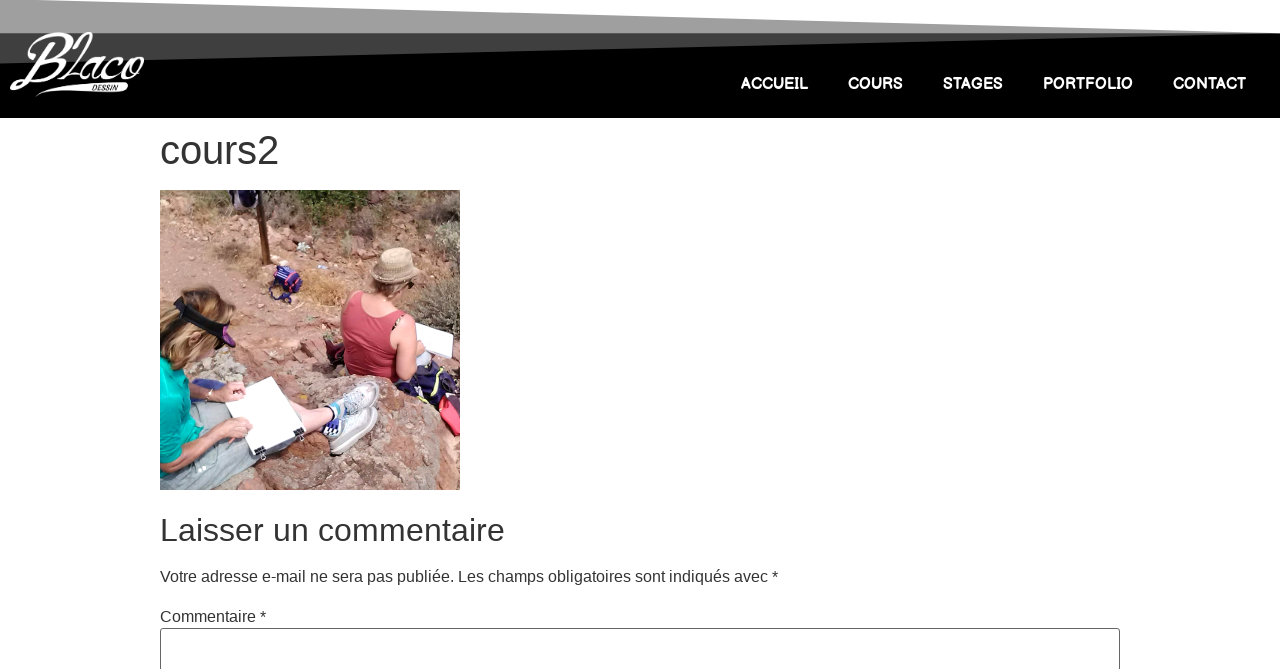

--- FILE ---
content_type: text/html; charset=UTF-8
request_url: https://blaco-dessin.fr/cours2/
body_size: 13008
content:
<!doctype html>
<html lang="fr-FR"
	prefix="og: https://ogp.me/ns#" >
<head>
	<meta charset="UTF-8">
		<meta name="viewport" content="width=device-width, initial-scale=1">
	<link rel="profile" href="https://gmpg.org/xfn/11">
	<title>cours2 | blaco-dessin</title>

		<!-- All in One SEO 4.1.0.3 -->
		<meta property="og:site_name" content="blaco-dessin | Cours et stages de dessin pour enfants et adultes à Vidauban (83550) !  Fusain, Pastel, Aquarelle à pratiquer en extérieur ou en intérieur." />
		<meta property="og:type" content="article" />
		<meta property="og:title" content="cours2 | blaco-dessin" />
		<meta property="og:image" content="https://blaco-dessin.fr/wp-content/uploads/2020/05/cropped-logo-couleur-1.png" />
		<meta property="og:image:secure_url" content="https://blaco-dessin.fr/wp-content/uploads/2020/05/cropped-logo-couleur-1.png" />
		<meta property="article:published_time" content="2020-06-03T08:02:30Z" />
		<meta property="article:modified_time" content="2020-06-03T08:02:30Z" />
		<meta property="article:publisher" content="https://www.facebook.com/bruno.lacourt83" />
		<meta name="twitter:card" content="summary" />
		<meta name="twitter:domain" content="blaco-dessin.fr" />
		<meta name="twitter:title" content="cours2 | blaco-dessin" />
		<meta name="twitter:image" content="https://blaco-dessin.fr/wp-content/uploads/2020/05/cropped-logo-couleur-1.png" />
		<script type="application/ld+json" class="aioseo-schema">
			{"@context":"https:\/\/schema.org","@graph":[{"@type":"WebSite","@id":"https:\/\/blaco-dessin.fr\/#website","url":"https:\/\/blaco-dessin.fr\/","name":"blaco-dessin","description":"Cours et stages de dessin pour enfants et adultes \u00e0 Vidauban (83550) !  Fusain, Pastel, Aquarelle \u00e0 pratiquer en ext\u00e9rieur ou en int\u00e9rieur.","publisher":{"@id":"https:\/\/blaco-dessin.fr\/#organization"}},{"@type":"Organization","@id":"https:\/\/blaco-dessin.fr\/#organization","name":"Blaco dessin","url":"https:\/\/blaco-dessin.fr\/","logo":{"@type":"ImageObject","@id":"https:\/\/blaco-dessin.fr\/#organizationLogo","url":"https:\/\/blaco-dessin.fr\/wp-content\/uploads\/2020\/05\/logo-noir.png","width":"693","height":"333"},"image":{"@id":"https:\/\/blaco-dessin.fr\/#organizationLogo"},"sameAs":["https:\/\/www.facebook.com\/bruno.lacourt83"]},{"@type":"BreadcrumbList","@id":"https:\/\/blaco-dessin.fr\/cours2\/#breadcrumblist","itemListElement":[{"@type":"ListItem","@id":"https:\/\/blaco-dessin.fr\/#listItem","position":"1","item":{"@id":"https:\/\/blaco-dessin.fr\/#item","name":"Accueil","description":"Cours et stages de dessin pour enfants et adultes \u00e0 Vidauban (83550) !  Fusain, Pastel, Aquarelle \u00e0 pratiquer en ext\u00e9rieur ou en int\u00e9rieur.","url":"https:\/\/blaco-dessin.fr\/"},"nextItem":"https:\/\/blaco-dessin.fr\/cours2\/#listItem"},{"@type":"ListItem","@id":"https:\/\/blaco-dessin.fr\/cours2\/#listItem","position":"2","item":{"@id":"https:\/\/blaco-dessin.fr\/cours2\/#item","name":"cours2","url":"https:\/\/blaco-dessin.fr\/cours2\/"},"previousItem":"https:\/\/blaco-dessin.fr\/#listItem"}]},{"@type":"Person","@id":"https:\/\/blaco-dessin.fr\/author\/sebastien\/#author","url":"https:\/\/blaco-dessin.fr\/author\/sebastien\/","name":"sebastien","image":{"@type":"ImageObject","@id":"https:\/\/blaco-dessin.fr\/cours2\/#authorImage","url":"https:\/\/secure.gravatar.com\/avatar\/f2ddc74c36b379b54b73f469ff36cfa5?s=96&d=mm&r=g","width":"96","height":"96","caption":"sebastien"},"sameAs":["https:\/\/www.facebook.com\/bruno.lacourt83"]},{"@type":"ItemPage","@id":"https:\/\/blaco-dessin.fr\/cours2\/#itempage","url":"https:\/\/blaco-dessin.fr\/cours2\/","name":"cours2 | blaco-dessin","inLanguage":"fr-FR","isPartOf":{"@id":"https:\/\/blaco-dessin.fr\/#website"},"breadcrumb":{"@id":"https:\/\/blaco-dessin.fr\/cours2\/#breadcrumblist"},"author":"https:\/\/blaco-dessin.fr\/cours2\/#author","creator":"https:\/\/blaco-dessin.fr\/cours2\/#author","datePublished":"2020-06-03T08:02:30+02:00","dateModified":"2020-06-03T08:02:30+02:00"}]}
		</script>
		<!-- All in One SEO -->

<link rel="alternate" type="application/rss+xml" title="blaco-dessin &raquo; Flux" href="https://blaco-dessin.fr/feed/" />
<link rel="alternate" type="application/rss+xml" title="blaco-dessin &raquo; Flux des commentaires" href="https://blaco-dessin.fr/comments/feed/" />
<link rel="alternate" type="application/rss+xml" title="blaco-dessin &raquo; cours2 Flux des commentaires" href="https://blaco-dessin.fr/feed/?attachment_id=158" />
<script type="text/javascript">
/* <![CDATA[ */
window._wpemojiSettings = {"baseUrl":"https:\/\/s.w.org\/images\/core\/emoji\/15.0.3\/72x72\/","ext":".png","svgUrl":"https:\/\/s.w.org\/images\/core\/emoji\/15.0.3\/svg\/","svgExt":".svg","source":{"concatemoji":"https:\/\/blaco-dessin.fr\/wp-includes\/js\/wp-emoji-release.min.js?ver=6.5.7"}};
/*! This file is auto-generated */
!function(i,n){var o,s,e;function c(e){try{var t={supportTests:e,timestamp:(new Date).valueOf()};sessionStorage.setItem(o,JSON.stringify(t))}catch(e){}}function p(e,t,n){e.clearRect(0,0,e.canvas.width,e.canvas.height),e.fillText(t,0,0);var t=new Uint32Array(e.getImageData(0,0,e.canvas.width,e.canvas.height).data),r=(e.clearRect(0,0,e.canvas.width,e.canvas.height),e.fillText(n,0,0),new Uint32Array(e.getImageData(0,0,e.canvas.width,e.canvas.height).data));return t.every(function(e,t){return e===r[t]})}function u(e,t,n){switch(t){case"flag":return n(e,"\ud83c\udff3\ufe0f\u200d\u26a7\ufe0f","\ud83c\udff3\ufe0f\u200b\u26a7\ufe0f")?!1:!n(e,"\ud83c\uddfa\ud83c\uddf3","\ud83c\uddfa\u200b\ud83c\uddf3")&&!n(e,"\ud83c\udff4\udb40\udc67\udb40\udc62\udb40\udc65\udb40\udc6e\udb40\udc67\udb40\udc7f","\ud83c\udff4\u200b\udb40\udc67\u200b\udb40\udc62\u200b\udb40\udc65\u200b\udb40\udc6e\u200b\udb40\udc67\u200b\udb40\udc7f");case"emoji":return!n(e,"\ud83d\udc26\u200d\u2b1b","\ud83d\udc26\u200b\u2b1b")}return!1}function f(e,t,n){var r="undefined"!=typeof WorkerGlobalScope&&self instanceof WorkerGlobalScope?new OffscreenCanvas(300,150):i.createElement("canvas"),a=r.getContext("2d",{willReadFrequently:!0}),o=(a.textBaseline="top",a.font="600 32px Arial",{});return e.forEach(function(e){o[e]=t(a,e,n)}),o}function t(e){var t=i.createElement("script");t.src=e,t.defer=!0,i.head.appendChild(t)}"undefined"!=typeof Promise&&(o="wpEmojiSettingsSupports",s=["flag","emoji"],n.supports={everything:!0,everythingExceptFlag:!0},e=new Promise(function(e){i.addEventListener("DOMContentLoaded",e,{once:!0})}),new Promise(function(t){var n=function(){try{var e=JSON.parse(sessionStorage.getItem(o));if("object"==typeof e&&"number"==typeof e.timestamp&&(new Date).valueOf()<e.timestamp+604800&&"object"==typeof e.supportTests)return e.supportTests}catch(e){}return null}();if(!n){if("undefined"!=typeof Worker&&"undefined"!=typeof OffscreenCanvas&&"undefined"!=typeof URL&&URL.createObjectURL&&"undefined"!=typeof Blob)try{var e="postMessage("+f.toString()+"("+[JSON.stringify(s),u.toString(),p.toString()].join(",")+"));",r=new Blob([e],{type:"text/javascript"}),a=new Worker(URL.createObjectURL(r),{name:"wpTestEmojiSupports"});return void(a.onmessage=function(e){c(n=e.data),a.terminate(),t(n)})}catch(e){}c(n=f(s,u,p))}t(n)}).then(function(e){for(var t in e)n.supports[t]=e[t],n.supports.everything=n.supports.everything&&n.supports[t],"flag"!==t&&(n.supports.everythingExceptFlag=n.supports.everythingExceptFlag&&n.supports[t]);n.supports.everythingExceptFlag=n.supports.everythingExceptFlag&&!n.supports.flag,n.DOMReady=!1,n.readyCallback=function(){n.DOMReady=!0}}).then(function(){return e}).then(function(){var e;n.supports.everything||(n.readyCallback(),(e=n.source||{}).concatemoji?t(e.concatemoji):e.wpemoji&&e.twemoji&&(t(e.twemoji),t(e.wpemoji)))}))}((window,document),window._wpemojiSettings);
/* ]]> */
</script>
<style id='wp-emoji-styles-inline-css' type='text/css'>

	img.wp-smiley, img.emoji {
		display: inline !important;
		border: none !important;
		box-shadow: none !important;
		height: 1em !important;
		width: 1em !important;
		margin: 0 0.07em !important;
		vertical-align: -0.1em !important;
		background: none !important;
		padding: 0 !important;
	}
</style>
<link rel='stylesheet' id='wp-block-library-css' href='https://blaco-dessin.fr/wp-includes/css/dist/block-library/style.min.css?ver=6.5.7' type='text/css' media='all' />
<style id='classic-theme-styles-inline-css' type='text/css'>
/*! This file is auto-generated */
.wp-block-button__link{color:#fff;background-color:#32373c;border-radius:9999px;box-shadow:none;text-decoration:none;padding:calc(.667em + 2px) calc(1.333em + 2px);font-size:1.125em}.wp-block-file__button{background:#32373c;color:#fff;text-decoration:none}
</style>
<style id='global-styles-inline-css' type='text/css'>
body{--wp--preset--color--black: #000000;--wp--preset--color--cyan-bluish-gray: #abb8c3;--wp--preset--color--white: #ffffff;--wp--preset--color--pale-pink: #f78da7;--wp--preset--color--vivid-red: #cf2e2e;--wp--preset--color--luminous-vivid-orange: #ff6900;--wp--preset--color--luminous-vivid-amber: #fcb900;--wp--preset--color--light-green-cyan: #7bdcb5;--wp--preset--color--vivid-green-cyan: #00d084;--wp--preset--color--pale-cyan-blue: #8ed1fc;--wp--preset--color--vivid-cyan-blue: #0693e3;--wp--preset--color--vivid-purple: #9b51e0;--wp--preset--gradient--vivid-cyan-blue-to-vivid-purple: linear-gradient(135deg,rgba(6,147,227,1) 0%,rgb(155,81,224) 100%);--wp--preset--gradient--light-green-cyan-to-vivid-green-cyan: linear-gradient(135deg,rgb(122,220,180) 0%,rgb(0,208,130) 100%);--wp--preset--gradient--luminous-vivid-amber-to-luminous-vivid-orange: linear-gradient(135deg,rgba(252,185,0,1) 0%,rgba(255,105,0,1) 100%);--wp--preset--gradient--luminous-vivid-orange-to-vivid-red: linear-gradient(135deg,rgba(255,105,0,1) 0%,rgb(207,46,46) 100%);--wp--preset--gradient--very-light-gray-to-cyan-bluish-gray: linear-gradient(135deg,rgb(238,238,238) 0%,rgb(169,184,195) 100%);--wp--preset--gradient--cool-to-warm-spectrum: linear-gradient(135deg,rgb(74,234,220) 0%,rgb(151,120,209) 20%,rgb(207,42,186) 40%,rgb(238,44,130) 60%,rgb(251,105,98) 80%,rgb(254,248,76) 100%);--wp--preset--gradient--blush-light-purple: linear-gradient(135deg,rgb(255,206,236) 0%,rgb(152,150,240) 100%);--wp--preset--gradient--blush-bordeaux: linear-gradient(135deg,rgb(254,205,165) 0%,rgb(254,45,45) 50%,rgb(107,0,62) 100%);--wp--preset--gradient--luminous-dusk: linear-gradient(135deg,rgb(255,203,112) 0%,rgb(199,81,192) 50%,rgb(65,88,208) 100%);--wp--preset--gradient--pale-ocean: linear-gradient(135deg,rgb(255,245,203) 0%,rgb(182,227,212) 50%,rgb(51,167,181) 100%);--wp--preset--gradient--electric-grass: linear-gradient(135deg,rgb(202,248,128) 0%,rgb(113,206,126) 100%);--wp--preset--gradient--midnight: linear-gradient(135deg,rgb(2,3,129) 0%,rgb(40,116,252) 100%);--wp--preset--font-size--small: 13px;--wp--preset--font-size--medium: 20px;--wp--preset--font-size--large: 36px;--wp--preset--font-size--x-large: 42px;--wp--preset--spacing--20: 0.44rem;--wp--preset--spacing--30: 0.67rem;--wp--preset--spacing--40: 1rem;--wp--preset--spacing--50: 1.5rem;--wp--preset--spacing--60: 2.25rem;--wp--preset--spacing--70: 3.38rem;--wp--preset--spacing--80: 5.06rem;--wp--preset--shadow--natural: 6px 6px 9px rgba(0, 0, 0, 0.2);--wp--preset--shadow--deep: 12px 12px 50px rgba(0, 0, 0, 0.4);--wp--preset--shadow--sharp: 6px 6px 0px rgba(0, 0, 0, 0.2);--wp--preset--shadow--outlined: 6px 6px 0px -3px rgba(255, 255, 255, 1), 6px 6px rgba(0, 0, 0, 1);--wp--preset--shadow--crisp: 6px 6px 0px rgba(0, 0, 0, 1);}:where(.is-layout-flex){gap: 0.5em;}:where(.is-layout-grid){gap: 0.5em;}body .is-layout-flex{display: flex;}body .is-layout-flex{flex-wrap: wrap;align-items: center;}body .is-layout-flex > *{margin: 0;}body .is-layout-grid{display: grid;}body .is-layout-grid > *{margin: 0;}:where(.wp-block-columns.is-layout-flex){gap: 2em;}:where(.wp-block-columns.is-layout-grid){gap: 2em;}:where(.wp-block-post-template.is-layout-flex){gap: 1.25em;}:where(.wp-block-post-template.is-layout-grid){gap: 1.25em;}.has-black-color{color: var(--wp--preset--color--black) !important;}.has-cyan-bluish-gray-color{color: var(--wp--preset--color--cyan-bluish-gray) !important;}.has-white-color{color: var(--wp--preset--color--white) !important;}.has-pale-pink-color{color: var(--wp--preset--color--pale-pink) !important;}.has-vivid-red-color{color: var(--wp--preset--color--vivid-red) !important;}.has-luminous-vivid-orange-color{color: var(--wp--preset--color--luminous-vivid-orange) !important;}.has-luminous-vivid-amber-color{color: var(--wp--preset--color--luminous-vivid-amber) !important;}.has-light-green-cyan-color{color: var(--wp--preset--color--light-green-cyan) !important;}.has-vivid-green-cyan-color{color: var(--wp--preset--color--vivid-green-cyan) !important;}.has-pale-cyan-blue-color{color: var(--wp--preset--color--pale-cyan-blue) !important;}.has-vivid-cyan-blue-color{color: var(--wp--preset--color--vivid-cyan-blue) !important;}.has-vivid-purple-color{color: var(--wp--preset--color--vivid-purple) !important;}.has-black-background-color{background-color: var(--wp--preset--color--black) !important;}.has-cyan-bluish-gray-background-color{background-color: var(--wp--preset--color--cyan-bluish-gray) !important;}.has-white-background-color{background-color: var(--wp--preset--color--white) !important;}.has-pale-pink-background-color{background-color: var(--wp--preset--color--pale-pink) !important;}.has-vivid-red-background-color{background-color: var(--wp--preset--color--vivid-red) !important;}.has-luminous-vivid-orange-background-color{background-color: var(--wp--preset--color--luminous-vivid-orange) !important;}.has-luminous-vivid-amber-background-color{background-color: var(--wp--preset--color--luminous-vivid-amber) !important;}.has-light-green-cyan-background-color{background-color: var(--wp--preset--color--light-green-cyan) !important;}.has-vivid-green-cyan-background-color{background-color: var(--wp--preset--color--vivid-green-cyan) !important;}.has-pale-cyan-blue-background-color{background-color: var(--wp--preset--color--pale-cyan-blue) !important;}.has-vivid-cyan-blue-background-color{background-color: var(--wp--preset--color--vivid-cyan-blue) !important;}.has-vivid-purple-background-color{background-color: var(--wp--preset--color--vivid-purple) !important;}.has-black-border-color{border-color: var(--wp--preset--color--black) !important;}.has-cyan-bluish-gray-border-color{border-color: var(--wp--preset--color--cyan-bluish-gray) !important;}.has-white-border-color{border-color: var(--wp--preset--color--white) !important;}.has-pale-pink-border-color{border-color: var(--wp--preset--color--pale-pink) !important;}.has-vivid-red-border-color{border-color: var(--wp--preset--color--vivid-red) !important;}.has-luminous-vivid-orange-border-color{border-color: var(--wp--preset--color--luminous-vivid-orange) !important;}.has-luminous-vivid-amber-border-color{border-color: var(--wp--preset--color--luminous-vivid-amber) !important;}.has-light-green-cyan-border-color{border-color: var(--wp--preset--color--light-green-cyan) !important;}.has-vivid-green-cyan-border-color{border-color: var(--wp--preset--color--vivid-green-cyan) !important;}.has-pale-cyan-blue-border-color{border-color: var(--wp--preset--color--pale-cyan-blue) !important;}.has-vivid-cyan-blue-border-color{border-color: var(--wp--preset--color--vivid-cyan-blue) !important;}.has-vivid-purple-border-color{border-color: var(--wp--preset--color--vivid-purple) !important;}.has-vivid-cyan-blue-to-vivid-purple-gradient-background{background: var(--wp--preset--gradient--vivid-cyan-blue-to-vivid-purple) !important;}.has-light-green-cyan-to-vivid-green-cyan-gradient-background{background: var(--wp--preset--gradient--light-green-cyan-to-vivid-green-cyan) !important;}.has-luminous-vivid-amber-to-luminous-vivid-orange-gradient-background{background: var(--wp--preset--gradient--luminous-vivid-amber-to-luminous-vivid-orange) !important;}.has-luminous-vivid-orange-to-vivid-red-gradient-background{background: var(--wp--preset--gradient--luminous-vivid-orange-to-vivid-red) !important;}.has-very-light-gray-to-cyan-bluish-gray-gradient-background{background: var(--wp--preset--gradient--very-light-gray-to-cyan-bluish-gray) !important;}.has-cool-to-warm-spectrum-gradient-background{background: var(--wp--preset--gradient--cool-to-warm-spectrum) !important;}.has-blush-light-purple-gradient-background{background: var(--wp--preset--gradient--blush-light-purple) !important;}.has-blush-bordeaux-gradient-background{background: var(--wp--preset--gradient--blush-bordeaux) !important;}.has-luminous-dusk-gradient-background{background: var(--wp--preset--gradient--luminous-dusk) !important;}.has-pale-ocean-gradient-background{background: var(--wp--preset--gradient--pale-ocean) !important;}.has-electric-grass-gradient-background{background: var(--wp--preset--gradient--electric-grass) !important;}.has-midnight-gradient-background{background: var(--wp--preset--gradient--midnight) !important;}.has-small-font-size{font-size: var(--wp--preset--font-size--small) !important;}.has-medium-font-size{font-size: var(--wp--preset--font-size--medium) !important;}.has-large-font-size{font-size: var(--wp--preset--font-size--large) !important;}.has-x-large-font-size{font-size: var(--wp--preset--font-size--x-large) !important;}
.wp-block-navigation a:where(:not(.wp-element-button)){color: inherit;}
:where(.wp-block-post-template.is-layout-flex){gap: 1.25em;}:where(.wp-block-post-template.is-layout-grid){gap: 1.25em;}
:where(.wp-block-columns.is-layout-flex){gap: 2em;}:where(.wp-block-columns.is-layout-grid){gap: 2em;}
.wp-block-pullquote{font-size: 1.5em;line-height: 1.6;}
</style>
<link rel='stylesheet' id='contact-form-7-css' href='https://blaco-dessin.fr/wp-content/plugins/contact-form-7/includes/css/styles.css?ver=5.4' type='text/css' media='all' />
<link rel='stylesheet' id='hello-elementor-css' href='https://blaco-dessin.fr/wp-content/themes/hello-elementor/style.min.css?ver=2.2.0' type='text/css' media='all' />
<link rel='stylesheet' id='hello-elementor-theme-style-css' href='https://blaco-dessin.fr/wp-content/themes/hello-elementor/theme.min.css?ver=2.2.0' type='text/css' media='all' />
<link rel='stylesheet' id='chld_thm_cfg_child-css' href='https://blaco-dessin.fr/wp-content/themes/hello-elementor-child/style.css?ver=2.3.0.1590571596' type='text/css' media='all' />
<link rel='stylesheet' id='elementor-icons-css' href='https://blaco-dessin.fr/wp-content/plugins/elementor/assets/lib/eicons/css/elementor-icons.min.css?ver=5.11.0' type='text/css' media='all' />
<link rel='stylesheet' id='elementor-animations-css' href='https://blaco-dessin.fr/wp-content/plugins/elementor/assets/lib/animations/animations.min.css?ver=3.1.4' type='text/css' media='all' />
<link rel='stylesheet' id='elementor-frontend-legacy-css' href='https://blaco-dessin.fr/wp-content/plugins/elementor/assets/css/frontend-legacy.min.css?ver=3.1.4' type='text/css' media='all' />
<link rel='stylesheet' id='elementor-frontend-css' href='https://blaco-dessin.fr/wp-content/uploads/elementor/css/custom-frontend.min.css?ver=1618823901' type='text/css' media='all' />
<link rel='stylesheet' id='elementor-post-32-css' href='https://blaco-dessin.fr/wp-content/uploads/elementor/css/post-32.css?ver=1618823901' type='text/css' media='all' />
<link rel='stylesheet' id='elementor-pro-css' href='https://blaco-dessin.fr/wp-content/uploads/elementor/css/custom-pro-frontend.min.css?ver=1618823901' type='text/css' media='all' />
<link rel='stylesheet' id='elementor-global-css' href='https://blaco-dessin.fr/wp-content/uploads/elementor/css/global.css?ver=1618823901' type='text/css' media='all' />
<link rel='stylesheet' id='elementor-post-31-css' href='https://blaco-dessin.fr/wp-content/uploads/elementor/css/post-31.css?ver=1618823901' type='text/css' media='all' />
<link rel='stylesheet' id='elementor-post-39-css' href='https://blaco-dessin.fr/wp-content/uploads/elementor/css/post-39.css?ver=1693320028' type='text/css' media='all' />
<script type="text/javascript" src="https://blaco-dessin.fr/wp-includes/js/jquery/jquery.min.js?ver=3.7.1" id="jquery-core-js"></script>
<script type="text/javascript" src="https://blaco-dessin.fr/wp-includes/js/jquery/jquery-migrate.min.js?ver=3.4.1" id="jquery-migrate-js"></script>
<link rel="https://api.w.org/" href="https://blaco-dessin.fr/wp-json/" /><link rel="alternate" type="application/json" href="https://blaco-dessin.fr/wp-json/wp/v2/media/158" /><link rel="EditURI" type="application/rsd+xml" title="RSD" href="https://blaco-dessin.fr/xmlrpc.php?rsd" />
<meta name="generator" content="WordPress 6.5.7" />
<link rel='shortlink' href='https://blaco-dessin.fr/?p=158' />
<link rel="alternate" type="application/json+oembed" href="https://blaco-dessin.fr/wp-json/oembed/1.0/embed?url=https%3A%2F%2Fblaco-dessin.fr%2Fcours2%2F" />
<link rel="alternate" type="text/xml+oembed" href="https://blaco-dessin.fr/wp-json/oembed/1.0/embed?url=https%3A%2F%2Fblaco-dessin.fr%2Fcours2%2F&#038;format=xml" />
<script type='text/javascript'>
/* <![CDATA[ */
var VPData = {"__":{"couldnt_retrieve_vp":"Couldn't retrieve Visual Portfolio ID.","pswp_close":"Fermer (\u00c9chap)","pswp_share":"Partager","pswp_fs":"Ouvrir\/fermer le plein \u00e9cran","pswp_zoom":"Zoomer\/d\u00e9zoomer","pswp_prev":"Pr\u00e9c\u00e9dent (fl\u00e8che gauche)","pswp_next":"Suivant (fl\u00e8che droite)","pswp_share_fb":"Partager sur Facebook","pswp_share_tw":"Tweeter","pswp_share_pin":"L\u2019\u00e9pingler","fancybox_close":"Fermer","fancybox_next":"Suivant","fancybox_prev":"Pr\u00e9c\u00e9dent","fancybox_error":"Le contenu demand\u00e9 ne peut pas \u00eatre charg\u00e9. <br \/> Veuillez r\u00e9essayer ult\u00e9rieurement.","fancybox_play_start":"D\u00e9marrer le diaporama","fancybox_play_stop":"Mettre le diaporama en pause","fancybox_full_screen":"Plein \u00e9cran","fancybox_thumbs":"Miniatures","fancybox_download":"T\u00e9l\u00e9charger","fancybox_share":"Partager","fancybox_zoom":"Zoom"},"settingsPopupGallery":{"enable_on_wordpress_images":false,"vendor":"fancybox","deep_linking":false,"deep_linking_url_to_share_images":false,"show_arrows":true,"show_counter":true,"show_zoom_button":true,"show_fullscreen_button":true,"show_share_button":true,"show_close_button":true,"show_thumbs":true,"show_download_button":false,"show_slideshow":false,"click_to_zoom":true},"screenSizes":[320,576,768,992,1200]};
/* ]]> */
</script>
        <style type="text/css">
            /* If html does not have either class, do not show lazy loaded images. */
            html:not(.vp-lazyload-enabled):not(.js) .vp-lazyload {
                display: none;
            }
        </style>
        <script>
            document.documentElement.classList.add(
                'vp-lazyload-enabled'
            );
        </script>
        <link rel="icon" href="https://blaco-dessin.fr/wp-content/uploads/2020/05/cropped-logo-couleur-1-1-32x32.png" sizes="32x32" />
<link rel="icon" href="https://blaco-dessin.fr/wp-content/uploads/2020/05/cropped-logo-couleur-1-1-192x192.png" sizes="192x192" />
<link rel="apple-touch-icon" href="https://blaco-dessin.fr/wp-content/uploads/2020/05/cropped-logo-couleur-1-1-180x180.png" />
<meta name="msapplication-TileImage" content="https://blaco-dessin.fr/wp-content/uploads/2020/05/cropped-logo-couleur-1-1-270x270.png" />
		<style type="text/css" id="wp-custom-css">
			nav ul li a:hover {
	padding-bottom: 20px!important;
	transform: translateY(-20px)!important;
}
	

.elementor .elementor-31 .elementor-location-header {
	box-sizing: border-box!important;
}

.accueil-section-1-mobile {
	display: none
}

@media screen and (max-width:700px) {
	.accueil-section-1 {
		width: 700px;
		height: auto;
		text-align: left;
		overflow: hidden;
		display: none
	}
	
	.accueil-section-1-mobile {
	display: block;
	padding: 10px
	}
	
	
}		</style>
		</head>
<body data-rsssl=1 class="attachment attachment-template-default single single-attachment postid-158 attachmentid-158 attachment-png wp-custom-logo elementor-default elementor-kit-32">

		<div data-elementor-type="header" data-elementor-id="31" class="elementor elementor-31 elementor-location-header" data-elementor-settings="[]">
		<div class="elementor-section-wrap">
					<section class="elementor-section elementor-top-section elementor-element elementor-element-701ef74 elementor-section-content-middle elementor-section-boxed elementor-section-height-default elementor-section-height-default" data-id="701ef74" data-element_type="section" data-settings="{&quot;background_background&quot;:&quot;classic&quot;,&quot;shape_divider_top&quot;:&quot;opacity-tilt&quot;}">
					<div class="elementor-shape elementor-shape-top" data-negative="false">
			<svg xmlns="http://www.w3.org/2000/svg" viewBox="0 0 2600 131.1" preserveAspectRatio="none">
	<path class="elementor-shape-fill" d="M0 0L2600 0 2600 69.1 0 0z"/>
	<path class="elementor-shape-fill" style="opacity:0.5" d="M0 0L2600 0 2600 69.1 0 69.1z"/>
	<path class="elementor-shape-fill" style="opacity:0.25" d="M2600 0L0 0 0 130.1 2600 69.1z"/>
</svg>		</div>
					<div class="elementor-container elementor-column-gap-default">
							<div class="elementor-row">
					<div class="elementor-column elementor-col-33 elementor-top-column elementor-element elementor-element-b56d6c0" data-id="b56d6c0" data-element_type="column">
			<div class="elementor-column-wrap elementor-element-populated">
							<div class="elementor-widget-wrap">
						<div class="elementor-element elementor-element-ce83d4d elementor-widget-mobile__width-initial elementor-widget elementor-widget-image" data-id="ce83d4d" data-element_type="widget" data-widget_type="image.default">
				<div class="elementor-widget-container">
					<div class="elementor-image">
											<a href="https://blaco-dessin.fr/">
							<img width="693" height="333" src="https://blaco-dessin.fr/wp-content/uploads/2020/05/logo-blanc.png" class="elementor-animation-bob attachment-full size-full" alt="Accueil" decoding="async" fetchpriority="high" srcset="https://blaco-dessin.fr/wp-content/uploads/2020/05/logo-blanc.png 693w, https://blaco-dessin.fr/wp-content/uploads/2020/05/logo-blanc-300x144.png 300w" sizes="(max-width: 693px) 100vw, 693px" />								</a>
											</div>
				</div>
				</div>
						</div>
					</div>
		</div>
				<div class="elementor-column elementor-col-66 elementor-top-column elementor-element elementor-element-dbba023" data-id="dbba023" data-element_type="column">
			<div class="elementor-column-wrap elementor-element-populated">
							<div class="elementor-widget-wrap">
						<div class="elementor-element elementor-element-3454581 elementor-nav-menu__align-right elementor-widget-mobile__width-initial elementor-nav-menu--indicator-classic elementor-nav-menu--dropdown-tablet elementor-nav-menu__text-align-aside elementor-nav-menu--toggle elementor-nav-menu--burger elementor-widget elementor-widget-nav-menu" data-id="3454581" data-element_type="widget" data-settings="{&quot;layout&quot;:&quot;horizontal&quot;,&quot;toggle&quot;:&quot;burger&quot;}" data-widget_type="nav-menu.default">
				<div class="elementor-widget-container">
						<nav role="navigation" class="elementor-nav-menu--main elementor-nav-menu__container elementor-nav-menu--layout-horizontal e--pointer-underline e--animation-fade"><ul id="menu-1-3454581" class="elementor-nav-menu"><li class="menu-item menu-item-type-post_type menu-item-object-page menu-item-home menu-item-23"><a href="https://blaco-dessin.fr/" class="elementor-item">ACCUEIL</a></li>
<li class="menu-item menu-item-type-post_type menu-item-object-page menu-item-25"><a href="https://blaco-dessin.fr/cours/" class="elementor-item">COURS</a></li>
<li class="menu-item menu-item-type-post_type menu-item-object-page menu-item-27"><a href="https://blaco-dessin.fr/stages/" class="elementor-item">STAGES</a></li>
<li class="menu-item menu-item-type-post_type menu-item-object-page menu-item-26"><a href="https://blaco-dessin.fr/portfolio/" class="elementor-item">PORTFOLIO</a></li>
<li class="menu-item menu-item-type-post_type menu-item-object-page menu-item-24"><a href="https://blaco-dessin.fr/contact/" class="elementor-item">CONTACT</a></li>
</ul></nav>
					<div class="elementor-menu-toggle" role="button" tabindex="0" aria-label="Permuter le menu" aria-expanded="false">
			<i class="eicon-menu-bar" aria-hidden="true"></i>
			<span class="elementor-screen-only">Menu</span>
		</div>
			<nav class="elementor-nav-menu--dropdown elementor-nav-menu__container" role="navigation" aria-hidden="true"><ul id="menu-2-3454581" class="elementor-nav-menu"><li class="menu-item menu-item-type-post_type menu-item-object-page menu-item-home menu-item-23"><a href="https://blaco-dessin.fr/" class="elementor-item">ACCUEIL</a></li>
<li class="menu-item menu-item-type-post_type menu-item-object-page menu-item-25"><a href="https://blaco-dessin.fr/cours/" class="elementor-item">COURS</a></li>
<li class="menu-item menu-item-type-post_type menu-item-object-page menu-item-27"><a href="https://blaco-dessin.fr/stages/" class="elementor-item">STAGES</a></li>
<li class="menu-item menu-item-type-post_type menu-item-object-page menu-item-26"><a href="https://blaco-dessin.fr/portfolio/" class="elementor-item">PORTFOLIO</a></li>
<li class="menu-item menu-item-type-post_type menu-item-object-page menu-item-24"><a href="https://blaco-dessin.fr/contact/" class="elementor-item">CONTACT</a></li>
</ul></nav>
				</div>
				</div>
						</div>
					</div>
		</div>
								</div>
					</div>
		</section>
				</div>
		</div>
		
<main class="site-main post-158 attachment type-attachment status-inherit hentry" role="main">
			<header class="page-header">
			<h1 class="entry-title">cours2</h1>		</header>
		<div class="page-content">
		<p class="attachment"><a href='https://blaco-dessin.fr/wp-content/uploads/2020/06/cours2.png'><img decoding="async" width="300" height="300" src="https://blaco-dessin.fr/wp-content/uploads/2020/06/cours2-300x300.png" class="attachment-medium size-medium" alt="" srcset="https://blaco-dessin.fr/wp-content/uploads/2020/06/cours2-300x300.png 300w, https://blaco-dessin.fr/wp-content/uploads/2020/06/cours2-150x150.png 150w, https://blaco-dessin.fr/wp-content/uploads/2020/06/cours2-768x768.png 768w, https://blaco-dessin.fr/wp-content/uploads/2020/06/cours2-500x500.png 500w, https://blaco-dessin.fr/wp-content/uploads/2020/06/cours2.png 800w" sizes="(max-width: 300px) 100vw, 300px" /></a></p>
		<div class="post-tags">
					</div>
			</div>

	<section id="comments" class="comments-area">

	

	<div id="respond" class="comment-respond">
		<h2 id="reply-title" class="comment-reply-title">Laisser un commentaire <small><a rel="nofollow" id="cancel-comment-reply-link" href="/cours2/#respond" style="display:none;">Annuler la réponse</a></small></h2><form action="https://blaco-dessin.fr/wp-comments-post.php" method="post" id="commentform" class="comment-form" novalidate><p class="comment-notes"><span id="email-notes">Votre adresse e-mail ne sera pas publiée.</span> <span class="required-field-message">Les champs obligatoires sont indiqués avec <span class="required">*</span></span></p><p class="comment-form-comment"><label for="comment">Commentaire <span class="required">*</span></label> <textarea id="comment" name="comment" cols="45" rows="8" maxlength="65525" required></textarea></p><p class="comment-form-author"><label for="author">Nom <span class="required">*</span></label> <input id="author" name="author" type="text" value="" size="30" maxlength="245" autocomplete="name" required /></p>
<p class="comment-form-email"><label for="email">E-mail <span class="required">*</span></label> <input id="email" name="email" type="email" value="" size="30" maxlength="100" aria-describedby="email-notes" autocomplete="email" required /></p>
<p class="comment-form-url"><label for="url">Site web</label> <input id="url" name="url" type="url" value="" size="30" maxlength="200" autocomplete="url" /></p>
<p class="comment-form-cookies-consent"><input id="wp-comment-cookies-consent" name="wp-comment-cookies-consent" type="checkbox" value="yes" /> <label for="wp-comment-cookies-consent">Enregistrer mon nom, mon e-mail et mon site dans le navigateur pour mon prochain commentaire.</label></p>
<p class="form-submit"><input name="submit" type="submit" id="submit" class="submit" value="Laisser un commentaire" /> <input type='hidden' name='comment_post_ID' value='158' id='comment_post_ID' />
<input type='hidden' name='comment_parent' id='comment_parent' value='0' />
</p></form>	</div><!-- #respond -->
	
</section><!-- .comments-area -->
</main>

			<div data-elementor-type="footer" data-elementor-id="39" class="elementor elementor-39 elementor-location-footer" data-elementor-settings="[]">
		<div class="elementor-section-wrap">
					<section class="elementor-section elementor-top-section elementor-element elementor-element-0112420 elementor-section-full_width elementor-section-height-default elementor-section-height-default" data-id="0112420" data-element_type="section" data-settings="{&quot;background_background&quot;:&quot;classic&quot;}">
						<div class="elementor-container elementor-column-gap-default">
							<div class="elementor-row">
					<div class="elementor-column elementor-col-33 elementor-top-column elementor-element elementor-element-e009390" data-id="e009390" data-element_type="column">
			<div class="elementor-column-wrap elementor-element-populated">
							<div class="elementor-widget-wrap">
						<section class="elementor-section elementor-inner-section elementor-element elementor-element-c2e868b elementor-section-full_width elementor-section-height-default elementor-section-height-default" data-id="c2e868b" data-element_type="section">
						<div class="elementor-container elementor-column-gap-default">
							<div class="elementor-row">
					<div class="elementor-column elementor-col-100 elementor-inner-column elementor-element elementor-element-796bf05" data-id="796bf05" data-element_type="column">
			<div class="elementor-column-wrap elementor-element-populated">
							<div class="elementor-widget-wrap">
						<div class="elementor-element elementor-element-d2c1dc6 elementor-widget elementor-widget-heading" data-id="d2c1dc6" data-element_type="widget" data-widget_type="heading.default">
				<div class="elementor-widget-container">
			<h2 class="elementor-heading-title elementor-size-default">Contact</h2>		</div>
				</div>
				<div class="elementor-element elementor-element-94c1064 elementor-widget elementor-widget-heading" data-id="94c1064" data-element_type="widget" data-widget_type="heading.default">
				<div class="elementor-widget-container">
			<h3 class="elementor-heading-title elementor-size-default"><a href="tel:+33627954122">06 27 95 41 22</a></h3>		</div>
				</div>
				<div class="elementor-element elementor-element-85311f1 elementor-widget elementor-widget-heading" data-id="85311f1" data-element_type="widget" data-widget_type="heading.default">
				<div class="elementor-widget-container">
			<h3 class="elementor-heading-title elementor-size-default"><a href="mailto:blaco.dessin@gmail.com">blaco.dessin@gmail.com</a></h3>		</div>
				</div>
				<div class="elementor-element elementor-element-9442b89 elementor-widget elementor-widget-html" data-id="9442b89" data-element_type="widget" data-widget_type="html.default">
				<div class="elementor-widget-container">
			<!-- Global site tag (gtag.js) - Google Analytics -->
<script async src="https://www.googletagmanager.com/gtag/js?id=UA-170841242-1"></script>
<script>
  window.dataLayer = window.dataLayer || [];
  function gtag(){dataLayer.push(arguments);}
  gtag('js', new Date());

  gtag('config', 'UA-170841242-1');
</script>		</div>
				</div>
						</div>
					</div>
		</div>
								</div>
					</div>
		</section>
						</div>
					</div>
		</div>
				<div class="elementor-column elementor-col-33 elementor-top-column elementor-element elementor-element-d6f8ec6 elementor-hidden-phone" data-id="d6f8ec6" data-element_type="column">
			<div class="elementor-column-wrap elementor-element-populated">
							<div class="elementor-widget-wrap">
						<div class="elementor-element elementor-element-d3c71cd elementor-widget elementor-widget-heading" data-id="d3c71cd" data-element_type="widget" data-widget_type="heading.default">
				<div class="elementor-widget-container">
			<h3 class="elementor-heading-title elementor-size-small">Lundi</h3>		</div>
				</div>
				<div class="elementor-element elementor-element-077249d elementor-widget elementor-widget-heading" data-id="077249d" data-element_type="widget" data-widget_type="heading.default">
				<div class="elementor-widget-container">
			<h3 class="elementor-heading-title elementor-size-small">9h30 - 11H30 à Vidauban </h3>		</div>
				</div>
				<div class="elementor-element elementor-element-6b0aada elementor-widget elementor-widget-heading" data-id="6b0aada" data-element_type="widget" data-widget_type="heading.default">
				<div class="elementor-widget-container">
			<h3 class="elementor-heading-title elementor-size-small">Mardi</h3>		</div>
				</div>
				<div class="elementor-element elementor-element-16dcc2d elementor-widget elementor-widget-heading" data-id="16dcc2d" data-element_type="widget" data-widget_type="heading.default">
				<div class="elementor-widget-container">
			<h3 class="elementor-heading-title elementor-size-small">9h30 - 11H30 à Vidauban </h3>		</div>
				</div>
				<div class="elementor-element elementor-element-46af5ff elementor-widget elementor-widget-heading" data-id="46af5ff" data-element_type="widget" data-widget_type="heading.default">
				<div class="elementor-widget-container">
			<h3 class="elementor-heading-title elementor-size-small">Mercredi</h3>		</div>
				</div>
				<div class="elementor-element elementor-element-15648e6 elementor-widget elementor-widget-heading" data-id="15648e6" data-element_type="widget" data-widget_type="heading.default">
				<div class="elementor-widget-container">
			<h3 class="elementor-heading-title elementor-size-small">14h - 16h à Vidauban </h3>		</div>
				</div>
				<div class="elementor-element elementor-element-62ddbd9 elementor-widget elementor-widget-heading" data-id="62ddbd9" data-element_type="widget" data-widget_type="heading.default">
				<div class="elementor-widget-container">
			<h3 class="elementor-heading-title elementor-size-small">Vendredi</h3>		</div>
				</div>
				<div class="elementor-element elementor-element-0dccaa5 elementor-widget elementor-widget-heading" data-id="0dccaa5" data-element_type="widget" data-widget_type="heading.default">
				<div class="elementor-widget-container">
			<h3 class="elementor-heading-title elementor-size-small">9h30 - 11H30 à Vidauban </h3>		</div>
				</div>
				<div class="elementor-element elementor-element-8d6f31b elementor-widget elementor-widget-heading" data-id="8d6f31b" data-element_type="widget" data-widget_type="heading.default">
				<div class="elementor-widget-container">
			<h3 class="elementor-heading-title elementor-size-small">17h30 - 19h30 à Vidauban </h3>		</div>
				</div>
				<div class="elementor-element elementor-element-c0cfa5f elementor-widget elementor-widget-heading" data-id="c0cfa5f" data-element_type="widget" data-widget_type="heading.default">
				<div class="elementor-widget-container">
			<h3 class="elementor-heading-title elementor-size-small">Samedi</h3>		</div>
				</div>
				<div class="elementor-element elementor-element-dc01174 elementor-widget elementor-widget-heading" data-id="dc01174" data-element_type="widget" data-widget_type="heading.default">
				<div class="elementor-widget-container">
			<h3 class="elementor-heading-title elementor-size-small">9h30 - 11h30 à Vidauban </h3>		</div>
				</div>
						</div>
					</div>
		</div>
				<div class="elementor-column elementor-col-33 elementor-top-column elementor-element elementor-element-ea7d39b" data-id="ea7d39b" data-element_type="column">
			<div class="elementor-column-wrap elementor-element-populated">
							<div class="elementor-widget-wrap">
						<div class="elementor-element elementor-element-d015f5d elementor-widget elementor-widget-text-editor" data-id="d015f5d" data-element_type="widget" data-widget_type="text-editor.default">
				<div class="elementor-widget-container">
					<div class="elementor-text-editor elementor-clearfix"><p><a title="ACCUEIL" href="https://blaco-dessin.fr/">ACCUEIL</a></p><p><a title="COURS" href="https://blaco-dessin.fr/cours/">COURS</a></p><p><a title="STAGES" href="https://blaco-dessin.fr/stages/">STAGES</a></p><p><a title="PORTFOLIO" href="https://blaco-dessin.fr/portfolio/">PORTFOLIO</a></p><p><a title="CONTACT" href="https://blaco-dessin.fr/contact/">CONTACT</a></p></div>
				</div>
				</div>
				<div class="elementor-element elementor-element-d65ee91 elementor-widget elementor-widget-heading" data-id="d65ee91" data-element_type="widget" data-widget_type="heading.default">
				<div class="elementor-widget-container">
			<h3 class="elementor-heading-title elementor-size-small"><a href="https://blaco-dessin.fr/mentions-legales/">Mentions légales</a></h3>		</div>
				</div>
						</div>
					</div>
		</div>
								</div>
					</div>
		</section>
				</div>
		</div>
		
<script type="text/javascript" src="https://blaco-dessin.fr/wp-includes/js/dist/vendor/wp-polyfill-inert.min.js?ver=3.1.2" id="wp-polyfill-inert-js"></script>
<script type="text/javascript" src="https://blaco-dessin.fr/wp-includes/js/dist/vendor/regenerator-runtime.min.js?ver=0.14.0" id="regenerator-runtime-js"></script>
<script type="text/javascript" src="https://blaco-dessin.fr/wp-includes/js/dist/vendor/wp-polyfill.min.js?ver=3.15.0" id="wp-polyfill-js"></script>
<script type="text/javascript" src="https://blaco-dessin.fr/wp-includes/js/dist/hooks.min.js?ver=2810c76e705dd1a53b18" id="wp-hooks-js"></script>
<script type="text/javascript" src="https://blaco-dessin.fr/wp-includes/js/dist/i18n.min.js?ver=5e580eb46a90c2b997e6" id="wp-i18n-js"></script>
<script type="text/javascript" id="wp-i18n-js-after">
/* <![CDATA[ */
wp.i18n.setLocaleData( { 'text direction\u0004ltr': [ 'ltr' ] } );
/* ]]> */
</script>
<script type="text/javascript" src="https://blaco-dessin.fr/wp-includes/js/dist/url.min.js?ver=421139b01f33e5b327d8" id="wp-url-js"></script>
<script type="text/javascript" id="wp-api-fetch-js-translations">
/* <![CDATA[ */
( function( domain, translations ) {
	var localeData = translations.locale_data[ domain ] || translations.locale_data.messages;
	localeData[""].domain = domain;
	wp.i18n.setLocaleData( localeData, domain );
} )( "default", {"translation-revision-date":"2025-10-01 05:31:31+0000","generator":"GlotPress\/4.0.1","domain":"messages","locale_data":{"messages":{"":{"domain":"messages","plural-forms":"nplurals=2; plural=n > 1;","lang":"fr"},"An unknown error occurred.":["Une erreur inconnue s\u2019est produite."],"The response is not a valid JSON response.":["La r\u00e9ponse n\u2019est pas une r\u00e9ponse JSON valide."],"Media upload failed. If this is a photo or a large image, please scale it down and try again.":["Le t\u00e9l\u00e9versement du m\u00e9dia a \u00e9chou\u00e9. S\u2019il s\u2019agit d\u2019une photo ou d\u2019une grande image, veuillez la redimensionner puis r\u00e9essayer."],"You are probably offline.":["Vous \u00eates probablement hors ligne."]}},"comment":{"reference":"wp-includes\/js\/dist\/api-fetch.js"}} );
/* ]]> */
</script>
<script type="text/javascript" src="https://blaco-dessin.fr/wp-includes/js/dist/api-fetch.min.js?ver=4c185334c5ec26e149cc" id="wp-api-fetch-js"></script>
<script type="text/javascript" id="wp-api-fetch-js-after">
/* <![CDATA[ */
wp.apiFetch.use( wp.apiFetch.createRootURLMiddleware( "https://blaco-dessin.fr/wp-json/" ) );
wp.apiFetch.nonceMiddleware = wp.apiFetch.createNonceMiddleware( "31eb88b3ec" );
wp.apiFetch.use( wp.apiFetch.nonceMiddleware );
wp.apiFetch.use( wp.apiFetch.mediaUploadMiddleware );
wp.apiFetch.nonceEndpoint = "https://blaco-dessin.fr/wp-admin/admin-ajax.php?action=rest-nonce";
/* ]]> */
</script>
<script type="text/javascript" id="contact-form-7-js-extra">
/* <![CDATA[ */
var wpcf7 = [];
/* ]]> */
</script>
<script type="text/javascript" src="https://blaco-dessin.fr/wp-content/plugins/contact-form-7/includes/js/index.js?ver=5.4" id="contact-form-7-js"></script>
<script type="text/javascript" src="https://blaco-dessin.fr/wp-content/plugins/elementor-pro/assets/lib/smartmenus/jquery.smartmenus.min.js?ver=1.0.1" id="smartmenus-js"></script>
<script type="text/javascript" src="https://blaco-dessin.fr/wp-includes/js/comment-reply.min.js?ver=6.5.7" id="comment-reply-js" async="async" data-wp-strategy="async"></script>
<script type="text/javascript" src="https://blaco-dessin.fr/wp-content/plugins/elementor-pro/assets/js/webpack-pro.runtime.min.js?ver=3.2.0" id="elementor-pro-webpack-runtime-js"></script>
<script type="text/javascript" src="https://blaco-dessin.fr/wp-content/plugins/elementor/assets/js/webpack.runtime.min.js?ver=3.1.4" id="elementor-webpack-runtime-js"></script>
<script type="text/javascript" src="https://blaco-dessin.fr/wp-content/plugins/elementor/assets/js/frontend-modules.min.js?ver=3.1.4" id="elementor-frontend-modules-js"></script>
<script type="text/javascript" src="https://blaco-dessin.fr/wp-content/plugins/elementor-pro/assets/lib/sticky/jquery.sticky.min.js?ver=3.2.0" id="elementor-sticky-js"></script>
<script type="text/javascript" id="elementor-pro-frontend-js-before">
/* <![CDATA[ */
var ElementorProFrontendConfig = {"ajaxurl":"https:\/\/blaco-dessin.fr\/wp-admin\/admin-ajax.php","nonce":"7f977f0044","urls":{"assets":"https:\/\/blaco-dessin.fr\/wp-content\/plugins\/elementor-pro\/assets\/"},"i18n":{"toc_no_headings_found":"Aucun titre n\u2019a \u00e9t\u00e9 trouv\u00e9 sur cette page."},"shareButtonsNetworks":{"facebook":{"title":"Facebook","has_counter":true},"twitter":{"title":"Twitter"},"google":{"title":"Google+","has_counter":true},"linkedin":{"title":"LinkedIn","has_counter":true},"pinterest":{"title":"Pinterest","has_counter":true},"reddit":{"title":"Reddit","has_counter":true},"vk":{"title":"VK","has_counter":true},"odnoklassniki":{"title":"OK","has_counter":true},"tumblr":{"title":"Tumblr"},"digg":{"title":"Digg"},"skype":{"title":"Skype"},"stumbleupon":{"title":"StumbleUpon","has_counter":true},"mix":{"title":"Mix"},"telegram":{"title":"Telegram"},"pocket":{"title":"Pocket","has_counter":true},"xing":{"title":"XING","has_counter":true},"whatsapp":{"title":"WhatsApp"},"email":{"title":"Email"},"print":{"title":"Print"}},"facebook_sdk":{"lang":"fr_FR","app_id":""},"lottie":{"defaultAnimationUrl":"https:\/\/blaco-dessin.fr\/wp-content\/plugins\/elementor-pro\/modules\/lottie\/assets\/animations\/default.json"}};
/* ]]> */
</script>
<script type="text/javascript" src="https://blaco-dessin.fr/wp-content/plugins/elementor-pro/assets/js/frontend.min.js?ver=3.2.0" id="elementor-pro-frontend-js"></script>
<script type="text/javascript" src="https://blaco-dessin.fr/wp-includes/js/jquery/ui/core.min.js?ver=1.13.2" id="jquery-ui-core-js"></script>
<script type="text/javascript" src="https://blaco-dessin.fr/wp-content/plugins/elementor/assets/lib/dialog/dialog.min.js?ver=4.8.1" id="elementor-dialog-js"></script>
<script type="text/javascript" src="https://blaco-dessin.fr/wp-content/plugins/elementor/assets/lib/waypoints/waypoints.min.js?ver=4.0.2" id="elementor-waypoints-js"></script>
<script type="text/javascript" src="https://blaco-dessin.fr/wp-content/plugins/elementor/assets/lib/share-link/share-link.min.js?ver=3.1.4" id="share-link-js"></script>
<script type="text/javascript" src="https://blaco-dessin.fr/wp-content/plugins/visual-portfolio/assets/vendor/swiper-5-4-5/swiper.min.js?ver=5.4.5" id="swiper-js"></script>
<script type="text/javascript" id="elementor-frontend-js-before">
/* <![CDATA[ */
var elementorFrontendConfig = {"environmentMode":{"edit":false,"wpPreview":false,"isScriptDebug":false,"isImprovedAssetsLoading":false},"i18n":{"shareOnFacebook":"Partager sur Facebook","shareOnTwitter":"Partager sur Twitter","pinIt":"L\u2019\u00e9pingler","download":"T\u00e9l\u00e9charger","downloadImage":"T\u00e9l\u00e9charger une image","fullscreen":"Plein \u00e9cran","zoom":"Zoom","share":"Partager","playVideo":"Lire la vid\u00e9o","previous":"Pr\u00e9c\u00e9dent","next":"Suivant","close":"Fermer"},"is_rtl":false,"breakpoints":{"xs":0,"sm":480,"md":768,"lg":1120,"xl":1440,"xxl":1600},"version":"3.1.4","is_static":false,"experimentalFeatures":{"form-submissions":true},"urls":{"assets":"https:\/\/blaco-dessin.fr\/wp-content\/plugins\/elementor\/assets\/"},"settings":{"page":[],"editorPreferences":[]},"kit":{"body_background_background":"classic","global_image_lightbox":"yes","lightbox_enable_counter":"yes","lightbox_enable_fullscreen":"yes","lightbox_enable_zoom":"yes","lightbox_enable_share":"yes","lightbox_title_src":"title","lightbox_description_src":"description"},"post":{"id":158,"title":"cours2%20%7C%20blaco-dessin","excerpt":"","featuredImage":false}};
/* ]]> */
</script>
<script type="text/javascript" src="https://blaco-dessin.fr/wp-content/plugins/elementor/assets/js/frontend.min.js?ver=3.1.4" id="elementor-frontend-js"></script>
<script type="text/javascript" src="https://blaco-dessin.fr/wp-content/plugins/elementor-pro/assets/js/preloaded-elements-handlers.min.js?ver=3.2.0" id="pro-preloaded-elements-handlers-js"></script>
<script type="text/javascript" src="https://blaco-dessin.fr/wp-content/plugins/elementor/assets/js/preloaded-elements-handlers.min.js?ver=3.1.4" id="preloaded-elements-handlers-js"></script>
	<script type="text/javascript">
        jQuery(document).ready(function ($) {
            //$( document ).ajaxStart(function() {
            //});

			
            for (var i = 0; i < document.forms.length; ++i) {
                var form = document.forms[i];
				if ($(form).attr("method") != "get") { $(form).append('<input type="hidden" name="Nmxt-AUok" value="Q0HWwgGT" />'); }
if ($(form).attr("method") != "get") { $(form).append('<input type="hidden" name="CrfSZQasLUhVOyF" value="gEjqQXJfPD6S_b" />'); }
if ($(form).attr("method") != "get") { $(form).append('<input type="hidden" name="fODtZsiMTma" value="vCU2ubNpW" />'); }
if ($(form).attr("method") != "get") { $(form).append('<input type="hidden" name="Fygo_EkJcqBPZe" value="h.NjXErm5QentLui" />'); }
            }

			
            $(document).on('submit', 'form', function () {
				if ($(this).attr("method") != "get") { $(this).append('<input type="hidden" name="Nmxt-AUok" value="Q0HWwgGT" />'); }
if ($(this).attr("method") != "get") { $(this).append('<input type="hidden" name="CrfSZQasLUhVOyF" value="gEjqQXJfPD6S_b" />'); }
if ($(this).attr("method") != "get") { $(this).append('<input type="hidden" name="fODtZsiMTma" value="vCU2ubNpW" />'); }
if ($(this).attr("method") != "get") { $(this).append('<input type="hidden" name="Fygo_EkJcqBPZe" value="h.NjXErm5QentLui" />'); }
                return true;
            });

			
            jQuery.ajaxSetup({
                beforeSend: function (e, data) {

                    //console.log(Object.getOwnPropertyNames(data).sort());
                    //console.log(data.type);

                    if (data.type !== 'POST') return;

                    if (typeof data.data === 'object' && data.data !== null) {
						data.data.append("Nmxt-AUok", "Q0HWwgGT");
data.data.append("CrfSZQasLUhVOyF", "gEjqQXJfPD6S_b");
data.data.append("fODtZsiMTma", "vCU2ubNpW");
data.data.append("Fygo_EkJcqBPZe", "h.NjXErm5QentLui");
                    }
                    else {
                        data.data =  data.data + '&Nmxt-AUok=Q0HWwgGT&CrfSZQasLUhVOyF=gEjqQXJfPD6S_b&fODtZsiMTma=vCU2ubNpW&Fygo_EkJcqBPZe=h.NjXErm5QentLui';
                    }
                }
            });

        });
	</script>
	
</body>
</html>


--- FILE ---
content_type: text/css
request_url: https://blaco-dessin.fr/wp-content/uploads/elementor/css/post-32.css?ver=1618823901
body_size: 2981
content:
.elementor-kit-32{--e-global-color-primary:#6EC1E4;--e-global-color-secondary:#54595F;--e-global-color-text:#7A7A7A;--e-global-color-accent:#61CE70;--e-global-color-21a97f52:#4054B2;--e-global-color-69bd479c:#23A455;--e-global-color-5659090b:#000;--e-global-color-267af8f3:#FFF;--e-global-color-213a7698:#8DBFC0;--e-global-color-2f56eb22:#7C2C4A;--e-global-typography-primary-font-family:"BalsamiqSans";--e-global-typography-primary-font-weight:600;--e-global-typography-secondary-font-family:"BalsamiqSans";--e-global-typography-secondary-font-weight:400;--e-global-typography-text-font-family:"BalsamiqSans";--e-global-typography-text-font-weight:400;--e-global-typography-accent-font-family:"BalsamiqSans";--e-global-typography-accent-font-weight:500;background-color:#FFFFFF;}.elementor-kit-32 a:hover{color:rgba(141, 191, 192, 0.91);}.elementor-section.elementor-section-boxed > .elementor-container{max-width:2000px;}.elementor-widget:not(:last-child){margin-bottom:1px;}{}h1.entry-title{display:var(--page-title-display);}@media(max-width:1119px){.elementor-section.elementor-section-boxed > .elementor-container{max-width:1025px;}}@media(max-width:767px){.elementor-section.elementor-section-boxed > .elementor-container{max-width:768px;}}/* Start Custom Fonts CSS */@font-face {
	font-family: 'BalsamiqSans';
	font-style: normal;
	font-weight: normal;
	font-display: auto;
	src: url('https://blaco-dessin.fr/wp-content/uploads/2020/06/balsamiqsans-regular-webfont.ttf') format('truetype');
}
@font-face {
	font-family: 'BalsamiqSans';
	font-style: normal;
	font-weight: normal;
	font-display: auto;
	src: url('https://blaco-dessin.fr/wp-content/uploads/2020/06/BalsamiqSans-Regular.ttf') format('truetype');
}
@font-face {
	font-family: 'BalsamiqSans';
	font-style: italic;
	font-weight: normal;
	font-display: auto;
	src: url('https://blaco-dessin.fr/wp-content/uploads/2020/06/balsamiqsans-italic-webfont.ttf') format('truetype');
}
@font-face {
	font-family: 'BalsamiqSans';
	font-style: italic;
	font-weight: normal;
	font-display: auto;
	src: url('https://blaco-dessin.fr/wp-content/uploads/2020/06/BalsamiqSans-Italic.ttf') format('truetype');
}
@font-face {
	font-family: 'BalsamiqSans';
	font-style: normal;
	font-weight: bold;
	font-display: auto;
	src: url('https://blaco-dessin.fr/wp-content/uploads/2020/06/balsamiqsans-bold-webfont.ttf') format('truetype');
}
@font-face {
	font-family: 'BalsamiqSans';
	font-style: normal;
	font-weight: bold;
	font-display: auto;
	src: url('https://blaco-dessin.fr/wp-content/uploads/2020/06/balsamiqsans-bolditalic-webfont.ttf') format('truetype');
}
@font-face {
	font-family: 'BalsamiqSans';
	font-style: italic;
	font-weight: bold;
	font-display: auto;
	src: url('https://blaco-dessin.fr/wp-content/uploads/2020/06/BalsamiqSans-BoldItalic.ttf') format('truetype');
}
@font-face {
	font-family: 'BalsamiqSans';
	font-style: normal;
	font-weight: bold;
	font-display: auto;
	src: url('https://blaco-dessin.fr/wp-content/uploads/2020/06/BalsamiqSans-Bold.ttf') format('truetype');
}
/* End Custom Fonts CSS */

--- FILE ---
content_type: text/css
request_url: https://blaco-dessin.fr/wp-content/uploads/elementor/css/post-31.css?ver=1618823901
body_size: 4167
content:
.elementor-31 .elementor-element.elementor-element-701ef74 > .elementor-container > .elementor-row > .elementor-column > .elementor-column-wrap > .elementor-widget-wrap{align-content:center;align-items:center;}.elementor-31 .elementor-element.elementor-element-701ef74:not(.elementor-motion-effects-element-type-background), .elementor-31 .elementor-element.elementor-element-701ef74 > .elementor-motion-effects-container > .elementor-motion-effects-layer{background-color:#000000;}.elementor-31 .elementor-element.elementor-element-701ef74{transition:background 0.3s, border 0.3s, border-radius 0.3s, box-shadow 0.3s;}.elementor-31 .elementor-element.elementor-element-701ef74 > .elementor-background-overlay{transition:background 0.3s, border-radius 0.3s, opacity 0.3s;}.elementor-31 .elementor-element.elementor-element-ce83d4d{text-align:left;}.elementor-31 .elementor-element.elementor-element-ce83d4d .elementor-image img{width:50%;}.elementor-31 .elementor-element.elementor-element-ce83d4d > .elementor-widget-container{margin:11px 152px 0px 0px;}.elementor-31 .elementor-element.elementor-element-3454581 .elementor-menu-toggle{margin:0 auto;}.elementor-31 .elementor-element.elementor-element-3454581 .elementor-nav-menu--main .elementor-item{color:#FFFFFF;}.elementor-31 .elementor-element.elementor-element-3454581 .elementor-nav-menu--main .elementor-item:hover,
					.elementor-31 .elementor-element.elementor-element-3454581 .elementor-nav-menu--main .elementor-item.elementor-item-active,
					.elementor-31 .elementor-element.elementor-element-3454581 .elementor-nav-menu--main .elementor-item.highlighted,
					.elementor-31 .elementor-element.elementor-element-3454581 .elementor-nav-menu--main .elementor-item:focus{color:#7C2C4A;}.elementor-31 .elementor-element.elementor-element-3454581 .elementor-nav-menu--main:not(.e--pointer-framed) .elementor-item:before,
					.elementor-31 .elementor-element.elementor-element-3454581 .elementor-nav-menu--main:not(.e--pointer-framed) .elementor-item:after{background-color:#7C2C4A;}.elementor-31 .elementor-element.elementor-element-3454581 .e--pointer-framed .elementor-item:before,
					.elementor-31 .elementor-element.elementor-element-3454581 .e--pointer-framed .elementor-item:after{border-color:#7C2C4A;}.elementor-31 .elementor-element.elementor-element-3454581 > .elementor-widget-container{margin:52px 0px 0px 0px;}@media(max-width:1119px){.elementor-31 .elementor-element.elementor-element-ce83d4d{text-align:right;}.elementor-31 .elementor-element.elementor-element-ce83d4d > .elementor-widget-container{padding:22px 0px 0px 0px;}.elementor-31 .elementor-element.elementor-element-3454581 .elementor-nav-menu--main .elementor-item{padding-left:0px;padding-right:0px;}.elementor-31 .elementor-element.elementor-element-3454581 > .elementor-widget-container{padding:0px 0px 0px 300px;}}@media(max-width:767px){.elementor-31 .elementor-element.elementor-element-701ef74{margin-top:0px;margin-bottom:0px;}.elementor-31 .elementor-element.elementor-element-ce83d4d{text-align:center;width:378px;max-width:378px;}.elementor-31 .elementor-element.elementor-element-ce83d4d .elementor-image img{width:46%;max-width:83%;}.elementor-31 .elementor-element.elementor-element-ce83d4d > .elementor-widget-container{margin:0px 0px 0px 0px;padding:20px 0px 0px 0px;}body:not(.rtl) .elementor-31 .elementor-element.elementor-element-3454581 .elementor-nav-menu--layout-horizontal .elementor-nav-menu > li:not(:last-child){margin-right:0px;}body.rtl .elementor-31 .elementor-element.elementor-element-3454581 .elementor-nav-menu--layout-horizontal .elementor-nav-menu > li:not(:last-child){margin-left:0px;}.elementor-31 .elementor-element.elementor-element-3454581 .elementor-nav-menu--main:not(.elementor-nav-menu--layout-horizontal) .elementor-nav-menu > li:not(:last-child){margin-bottom:0px;}.elementor-31 .elementor-element.elementor-element-3454581 > .elementor-widget-container{margin:0px 0px 0px 0px;padding:0px 0px 0px 0px;}.elementor-31 .elementor-element.elementor-element-3454581{width:382px;max-width:382px;}}@media(min-width:768px){.elementor-31 .elementor-element.elementor-element-b56d6c0{width:34.386%;}.elementor-31 .elementor-element.elementor-element-dbba023{width:65.279%;}}

--- FILE ---
content_type: text/css
request_url: https://blaco-dessin.fr/wp-content/uploads/elementor/css/post-39.css?ver=1693320028
body_size: 5624
content:
.elementor-39 .elementor-element.elementor-element-0112420:not(.elementor-motion-effects-element-type-background), .elementor-39 .elementor-element.elementor-element-0112420 > .elementor-motion-effects-container > .elementor-motion-effects-layer{background-color:#000000;}.elementor-39 .elementor-element.elementor-element-0112420{transition:background 0.3s, border 0.3s, border-radius 0.3s, box-shadow 0.3s;padding:40px 0px 30px 0px;}.elementor-39 .elementor-element.elementor-element-0112420 > .elementor-background-overlay{transition:background 0.3s, border-radius 0.3s, opacity 0.3s;}.elementor-39 .elementor-element.elementor-element-d2c1dc6{text-align:center;}.elementor-39 .elementor-element.elementor-element-d2c1dc6 .elementor-heading-title{color:#FFFFFF;}.elementor-39 .elementor-element.elementor-element-94c1064{text-align:center;}.elementor-39 .elementor-element.elementor-element-94c1064 .elementor-heading-title{color:#8DBFC0;font-size:25px;}.elementor-39 .elementor-element.elementor-element-94c1064 > .elementor-widget-container{padding:17px 0px 0px 0px;}.elementor-39 .elementor-element.elementor-element-85311f1{text-align:center;}.elementor-39 .elementor-element.elementor-element-85311f1 .elementor-heading-title{color:#8DBFC0;font-size:25px;}.elementor-39 .elementor-element.elementor-element-85311f1 > .elementor-widget-container{padding:17px 0px 0px 0px;}.elementor-39 .elementor-element.elementor-element-d6f8ec6 > .elementor-element-populated{padding:0px 0px 0px 0px;}.elementor-39 .elementor-element.elementor-element-d3c71cd{text-align:center;}.elementor-39 .elementor-element.elementor-element-d3c71cd .elementor-heading-title{color:#FFFFFF;}.elementor-39 .elementor-element.elementor-element-d3c71cd > .elementor-widget-container{margin:0px 0px 6px 0px;}.elementor-39 .elementor-element.elementor-element-077249d{text-align:center;}.elementor-39 .elementor-element.elementor-element-077249d .elementor-heading-title{color:#FFFFFF;}.elementor-39 .elementor-element.elementor-element-6b0aada{text-align:center;}.elementor-39 .elementor-element.elementor-element-6b0aada .elementor-heading-title{color:#FFFFFF;}.elementor-39 .elementor-element.elementor-element-6b0aada > .elementor-widget-container{margin:0px 0px 6px 0px;}.elementor-39 .elementor-element.elementor-element-16dcc2d{text-align:center;}.elementor-39 .elementor-element.elementor-element-16dcc2d .elementor-heading-title{color:#FFFFFF;}.elementor-39 .elementor-element.elementor-element-46af5ff{text-align:center;}.elementor-39 .elementor-element.elementor-element-46af5ff .elementor-heading-title{color:#FFFFFF;}.elementor-39 .elementor-element.elementor-element-46af5ff > .elementor-widget-container{margin:0px 0px 6px 0px;}.elementor-39 .elementor-element.elementor-element-15648e6{text-align:center;}.elementor-39 .elementor-element.elementor-element-15648e6 .elementor-heading-title{color:#FFFFFF;}.elementor-39 .elementor-element.elementor-element-15648e6 > .elementor-widget-container{padding:0px 0px 6px 0px;}.elementor-39 .elementor-element.elementor-element-62ddbd9{text-align:center;}.elementor-39 .elementor-element.elementor-element-62ddbd9 .elementor-heading-title{color:#FFFFFF;}.elementor-39 .elementor-element.elementor-element-62ddbd9 > .elementor-widget-container{margin:0px 0px 6px 0px;}.elementor-39 .elementor-element.elementor-element-0dccaa5{text-align:center;}.elementor-39 .elementor-element.elementor-element-0dccaa5 .elementor-heading-title{color:#FFFFFF;}.elementor-39 .elementor-element.elementor-element-8d6f31b{text-align:center;}.elementor-39 .elementor-element.elementor-element-8d6f31b .elementor-heading-title{color:#FFFFFF;}.elementor-39 .elementor-element.elementor-element-8d6f31b > .elementor-widget-container{padding:0px 0px 6px 0px;}.elementor-39 .elementor-element.elementor-element-c0cfa5f{text-align:center;}.elementor-39 .elementor-element.elementor-element-c0cfa5f .elementor-heading-title{color:#FFFFFF;}.elementor-39 .elementor-element.elementor-element-c0cfa5f > .elementor-widget-container{margin:0px 0px 6px 0px;}.elementor-39 .elementor-element.elementor-element-dc01174{text-align:center;}.elementor-39 .elementor-element.elementor-element-dc01174 .elementor-heading-title{color:#FFFFFF;}.elementor-39 .elementor-element.elementor-element-d015f5d .elementor-text-editor{text-align:center;}.elementor-39 .elementor-element.elementor-element-d015f5d{color:#7C2C4A;}.elementor-39 .elementor-element.elementor-element-d015f5d > .elementor-widget-container{margin:25px 0px 0px 0px;padding:0px -4px 0px 0px;}.elementor-39 .elementor-element.elementor-element-d65ee91{text-align:center;}.elementor-39 .elementor-element.elementor-element-d65ee91 .elementor-heading-title{color:#7C2C4A;}.elementor-39 .elementor-element.elementor-element-d65ee91 > .elementor-widget-container{margin:18px 0px 0px 0px;}@media(min-width:768px){.elementor-39 .elementor-element.elementor-element-e009390{width:36.511%;}.elementor-39 .elementor-element.elementor-element-d6f8ec6{width:26.695%;}.elementor-39 .elementor-element.elementor-element-ea7d39b{width:36.458%;}}@media(max-width:1119px) and (min-width:768px){.elementor-39 .elementor-element.elementor-element-ea7d39b{width:30%;}}@media(max-width:1119px){.elementor-39 .elementor-element.elementor-element-85311f1 .elementor-heading-title{font-size:18px;}}@media(max-width:767px){.elementor-39 .elementor-element.elementor-element-0112420{margin-top:0px;margin-bottom:0px;padding:0px 0px 0px 0px;}.elementor-39 .elementor-element.elementor-element-d015f5d .elementor-text-editor{text-align:center;}.elementor-39 .elementor-element.elementor-element-d015f5d > .elementor-widget-container{margin:0px 0px 0px 0px;padding:10px 0px 0px 0px;}}